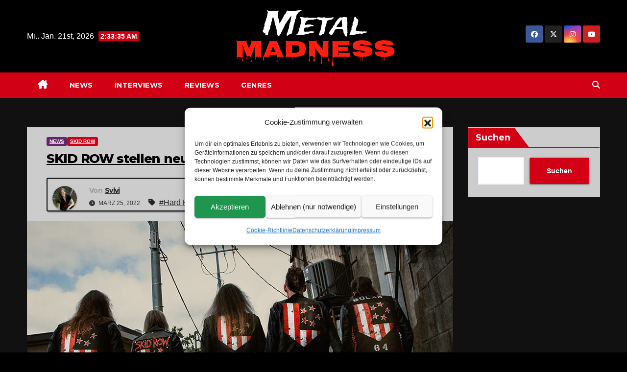

--- FILE ---
content_type: text/html; charset=UTF-8
request_url: https://www.metalmadness.de/news/skid-row-stellen-neue-single-the-gangs-all-here-vor/
body_size: 18473
content:
<!DOCTYPE html>
<html lang="de">
<head>
<meta charset="UTF-8">
<meta name="viewport" content="width=device-width, initial-scale=1">
<link rel="profile" href="http://gmpg.org/xfn/11">
<meta name='robots' content='index, follow, max-image-preview:large, max-snippet:-1, max-video-preview:-1' />

	<!-- This site is optimized with the Yoast SEO plugin v26.7 - https://yoast.com/wordpress/plugins/seo/ -->
	<title>SKID ROW stellen neue Single &quot;The Gang´s All Here&quot; vor - Metal Madness</title>
	<link rel="canonical" href="https://www.metalmadness.de/news/skid-row-stellen-neue-single-the-gangs-all-here-vor/" />
	<meta property="og:locale" content="de_DE" />
	<meta property="og:type" content="article" />
	<meta property="og:title" content="SKID ROW stellen neue Single &quot;The Gang´s All Here&quot; vor - Metal Madness" />
	<meta property="og:description" content="Die Könige des Hard Rocks Skid Row haben heute ihre neue Single &#8222;The Gang´s All Here&#8220; ausgekoppelt. Damit stellt die Band den Titeltrack des kommenden Albums vor, das am 14. Oktober 2022 das Licht der Welt erblicken wird. Mit geballter Energie triumphiert der Track &#8222;The Gang´s All Here&#8220; über alle Erwartungen an die Rückkehr der [&hellip;]" />
	<meta property="og:url" content="https://www.metalmadness.de/news/skid-row-stellen-neue-single-the-gangs-all-here-vor/" />
	<meta property="og:site_name" content="Metal Madness" />
	<meta property="article:published_time" content="2022-03-25T09:47:42+00:00" />
	<meta property="article:modified_time" content="2022-03-25T09:54:34+00:00" />
	<meta property="og:image" content="https://www.metalmadness.de/wp-content/uploads/2022/03/SkidRow_2022compressed.jpg" />
	<meta property="og:image:width" content="870" />
	<meta property="og:image:height" content="653" />
	<meta property="og:image:type" content="image/jpeg" />
	<meta name="author" content="Sylvi" />
	<meta name="twitter:card" content="summary_large_image" />
	<meta name="twitter:label1" content="Verfasst von" />
	<meta name="twitter:data1" content="Sylvi" />
	<meta name="twitter:label2" content="Geschätzte Lesezeit" />
	<meta name="twitter:data2" content="2 Minuten" />
	<script type="application/ld+json" class="yoast-schema-graph">{"@context":"https://schema.org","@graph":[{"@type":"NewsArticle","@id":"https://www.metalmadness.de/news/skid-row-stellen-neue-single-the-gangs-all-here-vor/#article","isPartOf":{"@id":"https://www.metalmadness.de/news/skid-row-stellen-neue-single-the-gangs-all-here-vor/"},"author":{"name":"Sylvi","@id":"https://www.metalmadness.de/#/schema/person/2ec4d35fd51f33b4560f7625ba0cff0a"},"headline":"SKID ROW stellen neue Single &#8222;The Gang´s All Here&#8220; vor","datePublished":"2022-03-25T09:47:42+00:00","dateModified":"2022-03-25T09:54:34+00:00","mainEntityOfPage":{"@id":"https://www.metalmadness.de/news/skid-row-stellen-neue-single-the-gangs-all-here-vor/"},"wordCount":217,"publisher":{"@id":"https://www.metalmadness.de/#organization"},"image":{"@id":"https://www.metalmadness.de/news/skid-row-stellen-neue-single-the-gangs-all-here-vor/#primaryimage"},"thumbnailUrl":"https://www.metalmadness.de/wp-content/uploads/2022/03/SkidRow_2022compressed.jpg","keywords":["Hard Rock","Rock"],"articleSection":["News","Skid Row"],"inLanguage":"de"},{"@type":"WebPage","@id":"https://www.metalmadness.de/news/skid-row-stellen-neue-single-the-gangs-all-here-vor/","url":"https://www.metalmadness.de/news/skid-row-stellen-neue-single-the-gangs-all-here-vor/","name":"SKID ROW stellen neue Single \"The Gang´s All Here\" vor - Metal Madness","isPartOf":{"@id":"https://www.metalmadness.de/#website"},"primaryImageOfPage":{"@id":"https://www.metalmadness.de/news/skid-row-stellen-neue-single-the-gangs-all-here-vor/#primaryimage"},"image":{"@id":"https://www.metalmadness.de/news/skid-row-stellen-neue-single-the-gangs-all-here-vor/#primaryimage"},"thumbnailUrl":"https://www.metalmadness.de/wp-content/uploads/2022/03/SkidRow_2022compressed.jpg","datePublished":"2022-03-25T09:47:42+00:00","dateModified":"2022-03-25T09:54:34+00:00","breadcrumb":{"@id":"https://www.metalmadness.de/news/skid-row-stellen-neue-single-the-gangs-all-here-vor/#breadcrumb"},"inLanguage":"de","potentialAction":[{"@type":"ReadAction","target":["https://www.metalmadness.de/news/skid-row-stellen-neue-single-the-gangs-all-here-vor/"]}]},{"@type":"ImageObject","inLanguage":"de","@id":"https://www.metalmadness.de/news/skid-row-stellen-neue-single-the-gangs-all-here-vor/#primaryimage","url":"https://www.metalmadness.de/wp-content/uploads/2022/03/SkidRow_2022compressed.jpg","contentUrl":"https://www.metalmadness.de/wp-content/uploads/2022/03/SkidRow_2022compressed.jpg","width":870,"height":653,"caption":"Foto Credit: Chuck Arlund"},{"@type":"BreadcrumbList","@id":"https://www.metalmadness.de/news/skid-row-stellen-neue-single-the-gangs-all-here-vor/#breadcrumb","itemListElement":[{"@type":"ListItem","position":1,"name":"Startseite","item":"https://www.metalmadness.de/"},{"@type":"ListItem","position":2,"name":"SKID ROW stellen neue Single &#8222;The Gang´s All Here&#8220; vor"}]},{"@type":"WebSite","@id":"https://www.metalmadness.de/#website","url":"https://www.metalmadness.de/","name":"Metal Madness","description":"Rock- und Metal News","publisher":{"@id":"https://www.metalmadness.de/#organization"},"potentialAction":[{"@type":"SearchAction","target":{"@type":"EntryPoint","urlTemplate":"https://www.metalmadness.de/?s={search_term_string}"},"query-input":{"@type":"PropertyValueSpecification","valueRequired":true,"valueName":"search_term_string"}}],"inLanguage":"de"},{"@type":"Organization","@id":"https://www.metalmadness.de/#organization","name":"Metal Madness","url":"https://www.metalmadness.de/","logo":{"@type":"ImageObject","inLanguage":"de","@id":"https://www.metalmadness.de/#/schema/logo/image/","url":"https://www.metalmadness.de/wp-content/uploads/2022/03/cropped-metalmadness-logo.png","contentUrl":"https://www.metalmadness.de/wp-content/uploads/2022/03/cropped-metalmadness-logo.png","width":352,"height":120,"caption":"Metal Madness"},"image":{"@id":"https://www.metalmadness.de/#/schema/logo/image/"}},{"@type":"Person","@id":"https://www.metalmadness.de/#/schema/person/2ec4d35fd51f33b4560f7625ba0cff0a","name":"Sylvi","image":{"@type":"ImageObject","inLanguage":"de","@id":"https://www.metalmadness.de/#/schema/person/image/","url":"https://secure.gravatar.com/avatar/20870b1d24e6555615f2dc9ec41ab8cc7c9727fefaac36ae96727fa42a4e4976?s=96&d=mm&r=g","contentUrl":"https://secure.gravatar.com/avatar/20870b1d24e6555615f2dc9ec41ab8cc7c9727fefaac36ae96727fa42a4e4976?s=96&d=mm&r=g","caption":"Sylvi"},"description":"Mit Musik verheiratet seit 1988. Favourite Genres: Heavy Metal, Alternative Metal, Neue Deutsche Härte","url":"https://www.metalmadness.de/author/sylvi/"}]}</script>
	<!-- / Yoast SEO plugin. -->


<link rel='dns-prefetch' href='//fonts.googleapis.com' />
<link rel="alternate" type="application/rss+xml" title="Metal Madness &raquo; Feed" href="https://www.metalmadness.de/feed/" />
<link rel="alternate" type="application/rss+xml" title="Metal Madness &raquo; Kommentar-Feed" href="https://www.metalmadness.de/comments/feed/" />
<link rel="alternate" title="oEmbed (JSON)" type="application/json+oembed" href="https://www.metalmadness.de/wp-json/oembed/1.0/embed?url=https%3A%2F%2Fwww.metalmadness.de%2Fnews%2Fskid-row-stellen-neue-single-the-gangs-all-here-vor%2F" />
<link rel="alternate" title="oEmbed (XML)" type="text/xml+oembed" href="https://www.metalmadness.de/wp-json/oembed/1.0/embed?url=https%3A%2F%2Fwww.metalmadness.de%2Fnews%2Fskid-row-stellen-neue-single-the-gangs-all-here-vor%2F&#038;format=xml" />
<style id='wp-img-auto-sizes-contain-inline-css'>
img:is([sizes=auto i],[sizes^="auto," i]){contain-intrinsic-size:3000px 1500px}
/*# sourceURL=wp-img-auto-sizes-contain-inline-css */
</style>
<style id='wp-emoji-styles-inline-css'>

	img.wp-smiley, img.emoji {
		display: inline !important;
		border: none !important;
		box-shadow: none !important;
		height: 1em !important;
		width: 1em !important;
		margin: 0 0.07em !important;
		vertical-align: -0.1em !important;
		background: none !important;
		padding: 0 !important;
	}
/*# sourceURL=wp-emoji-styles-inline-css */
</style>
<style id='wp-block-library-inline-css'>
:root{--wp-block-synced-color:#7a00df;--wp-block-synced-color--rgb:122,0,223;--wp-bound-block-color:var(--wp-block-synced-color);--wp-editor-canvas-background:#ddd;--wp-admin-theme-color:#007cba;--wp-admin-theme-color--rgb:0,124,186;--wp-admin-theme-color-darker-10:#006ba1;--wp-admin-theme-color-darker-10--rgb:0,107,160.5;--wp-admin-theme-color-darker-20:#005a87;--wp-admin-theme-color-darker-20--rgb:0,90,135;--wp-admin-border-width-focus:2px}@media (min-resolution:192dpi){:root{--wp-admin-border-width-focus:1.5px}}.wp-element-button{cursor:pointer}:root .has-very-light-gray-background-color{background-color:#eee}:root .has-very-dark-gray-background-color{background-color:#313131}:root .has-very-light-gray-color{color:#eee}:root .has-very-dark-gray-color{color:#313131}:root .has-vivid-green-cyan-to-vivid-cyan-blue-gradient-background{background:linear-gradient(135deg,#00d084,#0693e3)}:root .has-purple-crush-gradient-background{background:linear-gradient(135deg,#34e2e4,#4721fb 50%,#ab1dfe)}:root .has-hazy-dawn-gradient-background{background:linear-gradient(135deg,#faaca8,#dad0ec)}:root .has-subdued-olive-gradient-background{background:linear-gradient(135deg,#fafae1,#67a671)}:root .has-atomic-cream-gradient-background{background:linear-gradient(135deg,#fdd79a,#004a59)}:root .has-nightshade-gradient-background{background:linear-gradient(135deg,#330968,#31cdcf)}:root .has-midnight-gradient-background{background:linear-gradient(135deg,#020381,#2874fc)}:root{--wp--preset--font-size--normal:16px;--wp--preset--font-size--huge:42px}.has-regular-font-size{font-size:1em}.has-larger-font-size{font-size:2.625em}.has-normal-font-size{font-size:var(--wp--preset--font-size--normal)}.has-huge-font-size{font-size:var(--wp--preset--font-size--huge)}.has-text-align-center{text-align:center}.has-text-align-left{text-align:left}.has-text-align-right{text-align:right}.has-fit-text{white-space:nowrap!important}#end-resizable-editor-section{display:none}.aligncenter{clear:both}.items-justified-left{justify-content:flex-start}.items-justified-center{justify-content:center}.items-justified-right{justify-content:flex-end}.items-justified-space-between{justify-content:space-between}.screen-reader-text{border:0;clip-path:inset(50%);height:1px;margin:-1px;overflow:hidden;padding:0;position:absolute;width:1px;word-wrap:normal!important}.screen-reader-text:focus{background-color:#ddd;clip-path:none;color:#444;display:block;font-size:1em;height:auto;left:5px;line-height:normal;padding:15px 23px 14px;text-decoration:none;top:5px;width:auto;z-index:100000}html :where(.has-border-color){border-style:solid}html :where([style*=border-top-color]){border-top-style:solid}html :where([style*=border-right-color]){border-right-style:solid}html :where([style*=border-bottom-color]){border-bottom-style:solid}html :where([style*=border-left-color]){border-left-style:solid}html :where([style*=border-width]){border-style:solid}html :where([style*=border-top-width]){border-top-style:solid}html :where([style*=border-right-width]){border-right-style:solid}html :where([style*=border-bottom-width]){border-bottom-style:solid}html :where([style*=border-left-width]){border-left-style:solid}html :where(img[class*=wp-image-]){height:auto;max-width:100%}:where(figure){margin:0 0 1em}html :where(.is-position-sticky){--wp-admin--admin-bar--position-offset:var(--wp-admin--admin-bar--height,0px)}@media screen and (max-width:600px){html :where(.is-position-sticky){--wp-admin--admin-bar--position-offset:0px}}

/*# sourceURL=wp-block-library-inline-css */
</style><style id='wp-block-search-inline-css'>
.wp-block-search__button{margin-left:10px;word-break:normal}.wp-block-search__button.has-icon{line-height:0}.wp-block-search__button svg{height:1.25em;min-height:24px;min-width:24px;width:1.25em;fill:currentColor;vertical-align:text-bottom}:where(.wp-block-search__button){border:1px solid #ccc;padding:6px 10px}.wp-block-search__inside-wrapper{display:flex;flex:auto;flex-wrap:nowrap;max-width:100%}.wp-block-search__label{width:100%}.wp-block-search.wp-block-search__button-only .wp-block-search__button{box-sizing:border-box;display:flex;flex-shrink:0;justify-content:center;margin-left:0;max-width:100%}.wp-block-search.wp-block-search__button-only .wp-block-search__inside-wrapper{min-width:0!important;transition-property:width}.wp-block-search.wp-block-search__button-only .wp-block-search__input{flex-basis:100%;transition-duration:.3s}.wp-block-search.wp-block-search__button-only.wp-block-search__searchfield-hidden,.wp-block-search.wp-block-search__button-only.wp-block-search__searchfield-hidden .wp-block-search__inside-wrapper{overflow:hidden}.wp-block-search.wp-block-search__button-only.wp-block-search__searchfield-hidden .wp-block-search__input{border-left-width:0!important;border-right-width:0!important;flex-basis:0;flex-grow:0;margin:0;min-width:0!important;padding-left:0!important;padding-right:0!important;width:0!important}:where(.wp-block-search__input){appearance:none;border:1px solid #949494;flex-grow:1;font-family:inherit;font-size:inherit;font-style:inherit;font-weight:inherit;letter-spacing:inherit;line-height:inherit;margin-left:0;margin-right:0;min-width:3rem;padding:8px;text-decoration:unset!important;text-transform:inherit}:where(.wp-block-search__button-inside .wp-block-search__inside-wrapper){background-color:#fff;border:1px solid #949494;box-sizing:border-box;padding:4px}:where(.wp-block-search__button-inside .wp-block-search__inside-wrapper) .wp-block-search__input{border:none;border-radius:0;padding:0 4px}:where(.wp-block-search__button-inside .wp-block-search__inside-wrapper) .wp-block-search__input:focus{outline:none}:where(.wp-block-search__button-inside .wp-block-search__inside-wrapper) :where(.wp-block-search__button){padding:4px 8px}.wp-block-search.aligncenter .wp-block-search__inside-wrapper{margin:auto}.wp-block[data-align=right] .wp-block-search.wp-block-search__button-only .wp-block-search__inside-wrapper{float:right}
/*# sourceURL=https://www.metalmadness.de/wp-includes/blocks/search/style.min.css */
</style>
<style id='wp-block-search-theme-inline-css'>
.wp-block-search .wp-block-search__label{font-weight:700}.wp-block-search__button{border:1px solid #ccc;padding:.375em .625em}
/*# sourceURL=https://www.metalmadness.de/wp-includes/blocks/search/theme.min.css */
</style>
<style id='wp-block-embed-inline-css'>
.wp-block-embed.alignleft,.wp-block-embed.alignright,.wp-block[data-align=left]>[data-type="core/embed"],.wp-block[data-align=right]>[data-type="core/embed"]{max-width:360px;width:100%}.wp-block-embed.alignleft .wp-block-embed__wrapper,.wp-block-embed.alignright .wp-block-embed__wrapper,.wp-block[data-align=left]>[data-type="core/embed"] .wp-block-embed__wrapper,.wp-block[data-align=right]>[data-type="core/embed"] .wp-block-embed__wrapper{min-width:280px}.wp-block-cover .wp-block-embed{min-height:240px;min-width:320px}.wp-block-embed{overflow-wrap:break-word}.wp-block-embed :where(figcaption){margin-bottom:1em;margin-top:.5em}.wp-block-embed iframe{max-width:100%}.wp-block-embed__wrapper{position:relative}.wp-embed-responsive .wp-has-aspect-ratio .wp-block-embed__wrapper:before{content:"";display:block;padding-top:50%}.wp-embed-responsive .wp-has-aspect-ratio iframe{bottom:0;height:100%;left:0;position:absolute;right:0;top:0;width:100%}.wp-embed-responsive .wp-embed-aspect-21-9 .wp-block-embed__wrapper:before{padding-top:42.85%}.wp-embed-responsive .wp-embed-aspect-18-9 .wp-block-embed__wrapper:before{padding-top:50%}.wp-embed-responsive .wp-embed-aspect-16-9 .wp-block-embed__wrapper:before{padding-top:56.25%}.wp-embed-responsive .wp-embed-aspect-4-3 .wp-block-embed__wrapper:before{padding-top:75%}.wp-embed-responsive .wp-embed-aspect-1-1 .wp-block-embed__wrapper:before{padding-top:100%}.wp-embed-responsive .wp-embed-aspect-9-16 .wp-block-embed__wrapper:before{padding-top:177.77%}.wp-embed-responsive .wp-embed-aspect-1-2 .wp-block-embed__wrapper:before{padding-top:200%}
/*# sourceURL=https://www.metalmadness.de/wp-includes/blocks/embed/style.min.css */
</style>
<style id='wp-block-embed-theme-inline-css'>
.wp-block-embed :where(figcaption){color:#555;font-size:13px;text-align:center}.is-dark-theme .wp-block-embed :where(figcaption){color:#ffffffa6}.wp-block-embed{margin:0 0 1em}
/*# sourceURL=https://www.metalmadness.de/wp-includes/blocks/embed/theme.min.css */
</style>
<style id='wp-block-spacer-inline-css'>
.wp-block-spacer{clear:both}
/*# sourceURL=https://www.metalmadness.de/wp-includes/blocks/spacer/style.min.css */
</style>
<style id='global-styles-inline-css'>
:root{--wp--preset--aspect-ratio--square: 1;--wp--preset--aspect-ratio--4-3: 4/3;--wp--preset--aspect-ratio--3-4: 3/4;--wp--preset--aspect-ratio--3-2: 3/2;--wp--preset--aspect-ratio--2-3: 2/3;--wp--preset--aspect-ratio--16-9: 16/9;--wp--preset--aspect-ratio--9-16: 9/16;--wp--preset--color--black: #000000;--wp--preset--color--cyan-bluish-gray: #abb8c3;--wp--preset--color--white: #ffffff;--wp--preset--color--pale-pink: #f78da7;--wp--preset--color--vivid-red: #cf2e2e;--wp--preset--color--luminous-vivid-orange: #ff6900;--wp--preset--color--luminous-vivid-amber: #fcb900;--wp--preset--color--light-green-cyan: #7bdcb5;--wp--preset--color--vivid-green-cyan: #00d084;--wp--preset--color--pale-cyan-blue: #8ed1fc;--wp--preset--color--vivid-cyan-blue: #0693e3;--wp--preset--color--vivid-purple: #9b51e0;--wp--preset--gradient--vivid-cyan-blue-to-vivid-purple: linear-gradient(135deg,rgb(6,147,227) 0%,rgb(155,81,224) 100%);--wp--preset--gradient--light-green-cyan-to-vivid-green-cyan: linear-gradient(135deg,rgb(122,220,180) 0%,rgb(0,208,130) 100%);--wp--preset--gradient--luminous-vivid-amber-to-luminous-vivid-orange: linear-gradient(135deg,rgb(252,185,0) 0%,rgb(255,105,0) 100%);--wp--preset--gradient--luminous-vivid-orange-to-vivid-red: linear-gradient(135deg,rgb(255,105,0) 0%,rgb(207,46,46) 100%);--wp--preset--gradient--very-light-gray-to-cyan-bluish-gray: linear-gradient(135deg,rgb(238,238,238) 0%,rgb(169,184,195) 100%);--wp--preset--gradient--cool-to-warm-spectrum: linear-gradient(135deg,rgb(74,234,220) 0%,rgb(151,120,209) 20%,rgb(207,42,186) 40%,rgb(238,44,130) 60%,rgb(251,105,98) 80%,rgb(254,248,76) 100%);--wp--preset--gradient--blush-light-purple: linear-gradient(135deg,rgb(255,206,236) 0%,rgb(152,150,240) 100%);--wp--preset--gradient--blush-bordeaux: linear-gradient(135deg,rgb(254,205,165) 0%,rgb(254,45,45) 50%,rgb(107,0,62) 100%);--wp--preset--gradient--luminous-dusk: linear-gradient(135deg,rgb(255,203,112) 0%,rgb(199,81,192) 50%,rgb(65,88,208) 100%);--wp--preset--gradient--pale-ocean: linear-gradient(135deg,rgb(255,245,203) 0%,rgb(182,227,212) 50%,rgb(51,167,181) 100%);--wp--preset--gradient--electric-grass: linear-gradient(135deg,rgb(202,248,128) 0%,rgb(113,206,126) 100%);--wp--preset--gradient--midnight: linear-gradient(135deg,rgb(2,3,129) 0%,rgb(40,116,252) 100%);--wp--preset--font-size--small: 13px;--wp--preset--font-size--medium: 20px;--wp--preset--font-size--large: 36px;--wp--preset--font-size--x-large: 42px;--wp--preset--spacing--20: 0.44rem;--wp--preset--spacing--30: 0.67rem;--wp--preset--spacing--40: 1rem;--wp--preset--spacing--50: 1.5rem;--wp--preset--spacing--60: 2.25rem;--wp--preset--spacing--70: 3.38rem;--wp--preset--spacing--80: 5.06rem;--wp--preset--shadow--natural: 6px 6px 9px rgba(0, 0, 0, 0.2);--wp--preset--shadow--deep: 12px 12px 50px rgba(0, 0, 0, 0.4);--wp--preset--shadow--sharp: 6px 6px 0px rgba(0, 0, 0, 0.2);--wp--preset--shadow--outlined: 6px 6px 0px -3px rgb(255, 255, 255), 6px 6px rgb(0, 0, 0);--wp--preset--shadow--crisp: 6px 6px 0px rgb(0, 0, 0);}:root :where(.is-layout-flow) > :first-child{margin-block-start: 0;}:root :where(.is-layout-flow) > :last-child{margin-block-end: 0;}:root :where(.is-layout-flow) > *{margin-block-start: 24px;margin-block-end: 0;}:root :where(.is-layout-constrained) > :first-child{margin-block-start: 0;}:root :where(.is-layout-constrained) > :last-child{margin-block-end: 0;}:root :where(.is-layout-constrained) > *{margin-block-start: 24px;margin-block-end: 0;}:root :where(.is-layout-flex){gap: 24px;}:root :where(.is-layout-grid){gap: 24px;}body .is-layout-flex{display: flex;}.is-layout-flex{flex-wrap: wrap;align-items: center;}.is-layout-flex > :is(*, div){margin: 0;}body .is-layout-grid{display: grid;}.is-layout-grid > :is(*, div){margin: 0;}.has-black-color{color: var(--wp--preset--color--black) !important;}.has-cyan-bluish-gray-color{color: var(--wp--preset--color--cyan-bluish-gray) !important;}.has-white-color{color: var(--wp--preset--color--white) !important;}.has-pale-pink-color{color: var(--wp--preset--color--pale-pink) !important;}.has-vivid-red-color{color: var(--wp--preset--color--vivid-red) !important;}.has-luminous-vivid-orange-color{color: var(--wp--preset--color--luminous-vivid-orange) !important;}.has-luminous-vivid-amber-color{color: var(--wp--preset--color--luminous-vivid-amber) !important;}.has-light-green-cyan-color{color: var(--wp--preset--color--light-green-cyan) !important;}.has-vivid-green-cyan-color{color: var(--wp--preset--color--vivid-green-cyan) !important;}.has-pale-cyan-blue-color{color: var(--wp--preset--color--pale-cyan-blue) !important;}.has-vivid-cyan-blue-color{color: var(--wp--preset--color--vivid-cyan-blue) !important;}.has-vivid-purple-color{color: var(--wp--preset--color--vivid-purple) !important;}.has-black-background-color{background-color: var(--wp--preset--color--black) !important;}.has-cyan-bluish-gray-background-color{background-color: var(--wp--preset--color--cyan-bluish-gray) !important;}.has-white-background-color{background-color: var(--wp--preset--color--white) !important;}.has-pale-pink-background-color{background-color: var(--wp--preset--color--pale-pink) !important;}.has-vivid-red-background-color{background-color: var(--wp--preset--color--vivid-red) !important;}.has-luminous-vivid-orange-background-color{background-color: var(--wp--preset--color--luminous-vivid-orange) !important;}.has-luminous-vivid-amber-background-color{background-color: var(--wp--preset--color--luminous-vivid-amber) !important;}.has-light-green-cyan-background-color{background-color: var(--wp--preset--color--light-green-cyan) !important;}.has-vivid-green-cyan-background-color{background-color: var(--wp--preset--color--vivid-green-cyan) !important;}.has-pale-cyan-blue-background-color{background-color: var(--wp--preset--color--pale-cyan-blue) !important;}.has-vivid-cyan-blue-background-color{background-color: var(--wp--preset--color--vivid-cyan-blue) !important;}.has-vivid-purple-background-color{background-color: var(--wp--preset--color--vivid-purple) !important;}.has-black-border-color{border-color: var(--wp--preset--color--black) !important;}.has-cyan-bluish-gray-border-color{border-color: var(--wp--preset--color--cyan-bluish-gray) !important;}.has-white-border-color{border-color: var(--wp--preset--color--white) !important;}.has-pale-pink-border-color{border-color: var(--wp--preset--color--pale-pink) !important;}.has-vivid-red-border-color{border-color: var(--wp--preset--color--vivid-red) !important;}.has-luminous-vivid-orange-border-color{border-color: var(--wp--preset--color--luminous-vivid-orange) !important;}.has-luminous-vivid-amber-border-color{border-color: var(--wp--preset--color--luminous-vivid-amber) !important;}.has-light-green-cyan-border-color{border-color: var(--wp--preset--color--light-green-cyan) !important;}.has-vivid-green-cyan-border-color{border-color: var(--wp--preset--color--vivid-green-cyan) !important;}.has-pale-cyan-blue-border-color{border-color: var(--wp--preset--color--pale-cyan-blue) !important;}.has-vivid-cyan-blue-border-color{border-color: var(--wp--preset--color--vivid-cyan-blue) !important;}.has-vivid-purple-border-color{border-color: var(--wp--preset--color--vivid-purple) !important;}.has-vivid-cyan-blue-to-vivid-purple-gradient-background{background: var(--wp--preset--gradient--vivid-cyan-blue-to-vivid-purple) !important;}.has-light-green-cyan-to-vivid-green-cyan-gradient-background{background: var(--wp--preset--gradient--light-green-cyan-to-vivid-green-cyan) !important;}.has-luminous-vivid-amber-to-luminous-vivid-orange-gradient-background{background: var(--wp--preset--gradient--luminous-vivid-amber-to-luminous-vivid-orange) !important;}.has-luminous-vivid-orange-to-vivid-red-gradient-background{background: var(--wp--preset--gradient--luminous-vivid-orange-to-vivid-red) !important;}.has-very-light-gray-to-cyan-bluish-gray-gradient-background{background: var(--wp--preset--gradient--very-light-gray-to-cyan-bluish-gray) !important;}.has-cool-to-warm-spectrum-gradient-background{background: var(--wp--preset--gradient--cool-to-warm-spectrum) !important;}.has-blush-light-purple-gradient-background{background: var(--wp--preset--gradient--blush-light-purple) !important;}.has-blush-bordeaux-gradient-background{background: var(--wp--preset--gradient--blush-bordeaux) !important;}.has-luminous-dusk-gradient-background{background: var(--wp--preset--gradient--luminous-dusk) !important;}.has-pale-ocean-gradient-background{background: var(--wp--preset--gradient--pale-ocean) !important;}.has-electric-grass-gradient-background{background: var(--wp--preset--gradient--electric-grass) !important;}.has-midnight-gradient-background{background: var(--wp--preset--gradient--midnight) !important;}.has-small-font-size{font-size: var(--wp--preset--font-size--small) !important;}.has-medium-font-size{font-size: var(--wp--preset--font-size--medium) !important;}.has-large-font-size{font-size: var(--wp--preset--font-size--large) !important;}.has-x-large-font-size{font-size: var(--wp--preset--font-size--x-large) !important;}
/*# sourceURL=global-styles-inline-css */
</style>

<style id='classic-theme-styles-inline-css'>
/*! This file is auto-generated */
.wp-block-button__link{color:#fff;background-color:#32373c;border-radius:9999px;box-shadow:none;text-decoration:none;padding:calc(.667em + 2px) calc(1.333em + 2px);font-size:1.125em}.wp-block-file__button{background:#32373c;color:#fff;text-decoration:none}
/*# sourceURL=/wp-includes/css/classic-themes.min.css */
</style>
<link rel='stylesheet' id='cmplz-general-css' href='https://www.metalmadness.de/wp-content/plugins/complianz-gdpr/assets/css/cookieblocker.min.css?ver=1765940499' media='all' />
<link rel='stylesheet' id='newsup-fonts-css' href='//fonts.googleapis.com/css?family=Montserrat%3A400%2C500%2C700%2C800%7CWork%2BSans%3A300%2C400%2C500%2C600%2C700%2C800%2C900%26display%3Dswap&#038;subset=latin%2Clatin-ext' media='all' />
<link rel='stylesheet' id='bootstrap-css' href='https://www.metalmadness.de/wp-content/themes/newsup/css/bootstrap.css?ver=6.9' media='all' />
<link rel='stylesheet' id='newsup-style-css' href='https://www.metalmadness.de/wp-content/themes/news-way/style.css?ver=6.9' media='all' />
<link rel='stylesheet' id='font-awesome-5-all-css' href='https://www.metalmadness.de/wp-content/themes/newsup/css/font-awesome/css/all.min.css?ver=6.9' media='all' />
<link rel='stylesheet' id='font-awesome-4-shim-css' href='https://www.metalmadness.de/wp-content/themes/newsup/css/font-awesome/css/v4-shims.min.css?ver=6.9' media='all' />
<link rel='stylesheet' id='owl-carousel-css' href='https://www.metalmadness.de/wp-content/themes/newsup/css/owl.carousel.css?ver=6.9' media='all' />
<link rel='stylesheet' id='smartmenus-css' href='https://www.metalmadness.de/wp-content/themes/newsup/css/jquery.smartmenus.bootstrap.css?ver=6.9' media='all' />
<link rel='stylesheet' id='newsup-custom-css-css' href='https://www.metalmadness.de/wp-content/themes/newsup/inc/ansar/customize/css/customizer.css?ver=1.0' media='all' />
<link rel='stylesheet' id='newsup-style-parent-css' href='https://www.metalmadness.de/wp-content/themes/newsup/style.css?ver=6.9' media='all' />
<link rel='stylesheet' id='newsway-style-css' href='https://www.metalmadness.de/wp-content/themes/news-way/style.css?ver=1.0' media='all' />
<link rel='stylesheet' id='newsway-default-css-css' href='https://www.metalmadness.de/wp-content/themes/news-way/css/colors/default.css?ver=6.9' media='all' />
<link rel='stylesheet' id='wp-block-paragraph-css' href='https://www.metalmadness.de/wp-includes/blocks/paragraph/style.min.css?ver=6.9' media='all' />
<link rel='stylesheet' id='wp-block-quote-css' href='https://www.metalmadness.de/wp-includes/blocks/quote/style.min.css?ver=6.9' media='all' />
<link rel='stylesheet' id='wp-block-quote-theme-css' href='https://www.metalmadness.de/wp-includes/blocks/quote/theme.min.css?ver=6.9' media='all' />
<link rel='stylesheet' id='wp-block-heading-css' href='https://www.metalmadness.de/wp-includes/blocks/heading/style.min.css?ver=6.9' media='all' />
<script src="https://www.metalmadness.de/wp-includes/js/jquery/jquery.min.js?ver=3.7.1" id="jquery-core-js"></script>
<script src="https://www.metalmadness.de/wp-includes/js/jquery/jquery-migrate.min.js?ver=3.4.1" id="jquery-migrate-js"></script>
<script src="https://www.metalmadness.de/wp-content/themes/newsup/js/navigation.js?ver=6.9" id="newsup-navigation-js"></script>
<script src="https://www.metalmadness.de/wp-content/themes/newsup/js/bootstrap.js?ver=6.9" id="bootstrap-js"></script>
<script src="https://www.metalmadness.de/wp-content/themes/newsup/js/owl.carousel.min.js?ver=6.9" id="owl-carousel-min-js"></script>
<script src="https://www.metalmadness.de/wp-content/themes/newsup/js/jquery.smartmenus.js?ver=6.9" id="smartmenus-js-js"></script>
<script src="https://www.metalmadness.de/wp-content/themes/newsup/js/jquery.smartmenus.bootstrap.js?ver=6.9" id="bootstrap-smartmenus-js-js"></script>
<script src="https://www.metalmadness.de/wp-content/themes/newsup/js/jquery.marquee.js?ver=6.9" id="newsup-marquee-js-js"></script>
<script src="https://www.metalmadness.de/wp-content/themes/newsup/js/main.js?ver=6.9" id="newsup-main-js-js"></script>
<link rel="https://api.w.org/" href="https://www.metalmadness.de/wp-json/" /><link rel="alternate" title="JSON" type="application/json" href="https://www.metalmadness.de/wp-json/wp/v2/posts/554" /><link rel="EditURI" type="application/rsd+xml" title="RSD" href="https://www.metalmadness.de/xmlrpc.php?rsd" />
<meta name="generator" content="WordPress 6.9" />
<link rel='shortlink' href='https://www.metalmadness.de/?p=554' />
			<style>.cmplz-hidden {
					display: none !important;
				}</style> 
<style type="text/css" id="custom-background-css">
    .wrapper { background-color: 000000; }
</style>
    <style type="text/css">
            .site-title,
        .site-description {
            position: absolute;
            clip: rect(1px, 1px, 1px, 1px);
        }
        </style>
    <style id="custom-background-css">
body.custom-background { background-color: #000000; }
</style>
	<link rel="icon" href="https://www.metalmadness.de/wp-content/uploads/2022/03/cropped-metalmadness-favicon-32x32.png" sizes="32x32" />
<link rel="icon" href="https://www.metalmadness.de/wp-content/uploads/2022/03/cropped-metalmadness-favicon-192x192.png" sizes="192x192" />
<link rel="apple-touch-icon" href="https://www.metalmadness.de/wp-content/uploads/2022/03/cropped-metalmadness-favicon-180x180.png" />
<meta name="msapplication-TileImage" content="https://www.metalmadness.de/wp-content/uploads/2022/03/cropped-metalmadness-favicon-270x270.png" />
		<style id="wp-custom-css">
			.wrapper {
	background: #111;
}

.mg-nav-widget-area-back .inner {
	padding: 10px;
}

.mg-latest-news-sec, .mg-tpt-tag-area, .mg-posts-sec-post, .mg-latest-news, .mg-sidebar .mg-widget, .mg-blog-post-box, .mg-info-author-block, blockquote, .mg-featured-slider, .mg-card-box, .mg-breadcrumb-section .overlay {
	background: #ccc!important;
}

.mg-sidebar .mg-widget {
	border-color: #ccc;
}

.mg-info-author-block {
	border-style: solid!important;
	border-color: #000!important;
	border-width: 2px!important;
	border-radius: 3px!important;
	box-shadow: 2px 2px 2px #888!important;
	padding: 15px 0px 0px 10px!important;
}

.comments-area {
	display: none;
}

.mg-blog-post-box .small.single {
	padding: 20px 15px 40px 15px;
}

a.newsup-categories.category-color-5 {
	background: #0005D1;
}

.mg-blog-post-box .mg-header h1 {
	font-size:26px;
}

.mg-posts-modul-6 .mg-sec-top-post .title {
	font-size: 20px;
}

.mg-headwidget.light .mg-nav-widget-area-back .inner {
	background:#000!important;
}

.mg-headwidget.light .heacent {
	color:#fff!important;
}		</style>
		</head>
<body data-cmplz=1 class="wp-singular post-template-default single single-post postid-554 single-format-standard custom-background wp-custom-logo wp-embed-responsive wp-theme-newsup wp-child-theme-news-way ta-hide-date-author-in-list" >
<div id="page" class="site">
<a class="skip-link screen-reader-text" href="#content">
Zum Inhalt springen</a>
    <div class="wrapper">
        <header class="mg-headwidget center light">
            <!--==================== TOP BAR ====================-->

            <div class="clearfix"></div>
                        <div class="mg-nav-widget-area-back" style='background-image: url("" );'>
                        <div class="overlay">
              <div class="inner"  style="background-color:#fff;" > 
                <div class="container-fluid">
    <div class="mg-nav-widget-area">
        <div class="row align-items-center">
                        <div class="col-md-4 col-sm-4 text-center-xs">
                            <div class="heacent">Mi.. Jan. 21st, 2026                         <span  id="time" class="time"></span>
                                      </div>
              
            </div>

            <div class="col-md-4 col-sm-4 text-center-xs">
                <div class="navbar-header">
                      <a href="https://www.metalmadness.de/" class="navbar-brand" rel="home"><img width="352" height="120" src="https://www.metalmadness.de/wp-content/uploads/2022/03/cropped-metalmadness-logo.png" class="custom-logo" alt="Metal Madness" decoding="async" srcset="https://www.metalmadness.de/wp-content/uploads/2022/03/cropped-metalmadness-logo.png 352w, https://www.metalmadness.de/wp-content/uploads/2022/03/cropped-metalmadness-logo-300x102.png 300w" sizes="(max-width: 352px) 100vw, 352px" /></a>                </div>
            </div>


                         <div class="col-md-4 col-sm-4 text-center-xs">
                <ul class="mg-social-header-section mg-social info-right">
                    
                                            <li><span class="icon-soci facebook"><a  target="_blank" href="https://www.facebook.com/MetalMadnessNews/"><i class="fab fa-facebook"></i></a></span> </li>
                                            <li><span class="icon-soci x-twitter"><a target="_blank" href="https://twitter.com/MetalMadnessDE"><i class="fa-brands fa-x-twitter"></i></a></span></li>
                                            <li><span class="icon-soci instagram"><a target="_blank"  href="https://www.instagram.com/metalmadness.de/"><i class="fab fa-instagram"></i></a></span></li>
                                            <li><span class="icon-soci youtube"><a target="_blank"  href="https://www.youtube.com/channel/UCbLT9XhEVp5ZtQFDJcOfGrw"><i class="fab fa-youtube"></i></a></span></li>
                                      </ul>
            </div>
                    </div>
    </div>
</div>
              </div>
              </div>
          </div>
    <div class="mg-menu-full">
      <nav class="navbar navbar-expand-lg navbar-wp">
        <div class="container-fluid">
          <!-- Right nav -->
                    <div class="m-header align-items-center">
                                                <a class="mobilehomebtn" href="https://www.metalmadness.de"><span class="fas fa-home"></span></a>
                        <!-- navbar-toggle -->
                        <button class="navbar-toggler mx-auto" type="button" data-toggle="collapse" data-target="#navbar-wp" aria-controls="navbarSupportedContent" aria-expanded="false" aria-label="Navigation umschalten">
                          <i class="fas fa-bars"></i>
                        </button>
                        <!-- /navbar-toggle -->
                        <div class="dropdown show mg-search-box pr-2 d">
                            <a class="dropdown-toggle msearch ml-auto" href="#" role="button" id="dropdownMenuLink" data-toggle="dropdown" aria-haspopup="true" aria-expanded="false">
                               <i class="fas fa-search"></i>
                            </a>

                            <div class="dropdown-menu searchinner" aria-labelledby="dropdownMenuLink">
                        <form role="search" method="get" id="searchform" action="https://www.metalmadness.de/">
  <div class="input-group">
    <input type="search" class="form-control" placeholder="Suchen" value="" name="s" />
    <span class="input-group-btn btn-default">
    <button type="submit" class="btn"> <i class="fas fa-search"></i> </button>
    </span> </div>
</form>                      </div>
                        </div>
                        
                    </div>
                    <!-- /Right nav -->
         
          
                  <div class="collapse navbar-collapse" id="navbar-wp">
                  	<div class="d-md-block">
                    <ul id="menu-hauptmenue" class="nav navbar-nav mr-auto"><li class="active home"><a class="homebtn" href="https://www.metalmadness.de"><span class='fa-solid fa-house-chimney'></span></a></li><li id="menu-item-62" class="menu-item menu-item-type-taxonomy menu-item-object-category current-post-ancestor current-menu-parent current-post-parent menu-item-62"><a class="nav-link" title="News" href="https://www.metalmadness.de/news/">News</a></li>
<li id="menu-item-15" class="menu-item menu-item-type-taxonomy menu-item-object-category menu-item-15"><a class="nav-link" title="Interviews" href="https://www.metalmadness.de/interviews/">Interviews</a></li>
<li id="menu-item-105" class="menu-item menu-item-type-taxonomy menu-item-object-category menu-item-105"><a class="nav-link" title="Reviews" href="https://www.metalmadness.de/reviews/">Reviews</a></li>
<li id="menu-item-61" class="menu-item menu-item-type-post_type menu-item-object-page menu-item-61"><a class="nav-link" title="Genres" href="https://www.metalmadness.de/genres/">Genres</a></li>
</ul>        				</div>		
              		</div>
                  <!-- Right nav -->
                    <div class="desk-header pl-3 ml-auto my-2 my-lg-0 position-relative align-items-center">
                        <!-- /navbar-toggle -->
                        <div class="dropdown show mg-search-box">
                      <a class="dropdown-toggle msearch ml-auto" href="#" role="button" id="dropdownMenuLink" data-toggle="dropdown" aria-haspopup="true" aria-expanded="false">
                       <i class="fas fa-search"></i>
                      </a>
                      <div class="dropdown-menu searchinner" aria-labelledby="dropdownMenuLink">
                        <form role="search" method="get" id="searchform" action="https://www.metalmadness.de/">
  <div class="input-group">
    <input type="search" class="form-control" placeholder="Suchen" value="" name="s" />
    <span class="input-group-btn btn-default">
    <button type="submit" class="btn"> <i class="fas fa-search"></i> </button>
    </span> </div>
</form>                      </div>
                    </div>
                    </div>
                    <!-- /Right nav --> 
          </div>
      </nav> <!-- /Navigation -->
    </div>
</header>
<div class="clearfix"></div>
 <!-- =========================
     Page Content Section      
============================== -->
<main id="content" class="single-class content">
  <!--container-->
    <div class="container-fluid">
      <!--row-->
        <div class="row">
                  <div class="col-lg-9 col-md-8">
                                <div class="mg-blog-post-box"> 
                    <div class="mg-header">
                        <div class="mg-blog-category"><a class="newsup-categories category-color-3" href="https://www.metalmadness.de/news/" alt="Alle Beiträge in News anzeigen"> 
                                 News
                             </a><a class="newsup-categories category-color-1" href="https://www.metalmadness.de/skid-row/" alt="Alle Beiträge in Skid Row anzeigen"> 
                                 Skid Row
                             </a></div>                        <h1 class="title single"> <a title="Permalink zu: SKID ROW stellen neue Single &#8222;The Gang´s All Here&#8220; vor">
                            SKID ROW stellen neue Single &#8222;The Gang´s All Here&#8220; vor</a>
                        </h1>
                                                <div class="media mg-info-author-block"> 
                                                        <a class="mg-author-pic" href="https://www.metalmadness.de/author/sylvi/"> <img alt='' src='https://secure.gravatar.com/avatar/20870b1d24e6555615f2dc9ec41ab8cc7c9727fefaac36ae96727fa42a4e4976?s=150&#038;d=mm&#038;r=g' srcset='https://secure.gravatar.com/avatar/20870b1d24e6555615f2dc9ec41ab8cc7c9727fefaac36ae96727fa42a4e4976?s=300&#038;d=mm&#038;r=g 2x' class='avatar avatar-150 photo' height='150' width='150' decoding='async'/> </a>
                                                        <div class="media-body">
                                                            <h4 class="media-heading"><span>Von</span><a href="https://www.metalmadness.de/author/sylvi/">Sylvi</a></h4>
                                                            <span class="mg-blog-date"><i class="fas fa-clock"></i> 
                                    März 25, 2022                                </span>
                                                                <span class="newsup-tags"><i class="fas fa-tag"></i>
                                     <a href="https://www.metalmadness.de/tag/hard-rock/">#Hard Rock</a>, <a href="https://www.metalmadness.de/tag/rock/">#Rock</a>                                    </span>
                                                            </div>
                        </div>
                                            </div>
                    <figure class="wp-caption fsmcfi-fig featured"><img width="870" height="653" src="https://www.metalmadness.de/wp-content/uploads/2022/03/SkidRow_2022compressed.jpg" class="img-fluid single-featured-image wp-post-image" alt="Skid Row_2022" decoding="async" fetchpriority="high" srcset="https://www.metalmadness.de/wp-content/uploads/2022/03/SkidRow_2022compressed.jpg 870w, https://www.metalmadness.de/wp-content/uploads/2022/03/SkidRow_2022compressed-300x225.jpg 300w, https://www.metalmadness.de/wp-content/uploads/2022/03/SkidRow_2022compressed-768x576.jpg 768w" sizes="(max-width: 870px) 100vw, 870px" /><figcaption  class="wp-caption-text">Foto Credit: Chuck Arlund</figcaption></figure><span class="featured-image-caption">Foto Credit: Chuck Arlund</span>                    <article class="page-content-single small single">
                        
<p>Die Könige des <a href="/tag/hard-rock/">Hard Rocks</a> <strong>Skid Row</strong> haben heute ihre <strong>neue Single &#8222;The Gang´s All Here&#8220;</strong> ausgekoppelt. Damit stellt die Band den Titeltrack des kommenden Albums vor, das am 14. Oktober 2022 das Licht der Welt erblicken wird. </p>



<p>Mit geballter Energie triumphiert der Track &#8222;The Gang´s All Here&#8220; über alle Erwartungen an die Rückkehr der Band. Zudem bereichert Sänger Erik Grönwall (ehemals H.E.A.T) nun die Band mit seiner Stimme. </p>



<p>Produziert wird das Album von Nick Raskulinecz (Foo Fighters, Rush, Alice In Chains, Halestorm, Evanescence), der nun gemeinsam mit Skid Row einen musikalischen Flächenbrand entfacht. </p>



<p>Rachel Bolan und Snake Sabo über das kommende Album: </p>



<blockquote class="wp-block-quote is-layout-flow wp-block-quote-is-layout-flow"><p><em>Wir freuen uns wahnsinnig, diese Platte zu veröffentlichen. Sowohl wir als auch unser Produzent Nick Raskulinecz haben viel Zeit und harte Arbeit investiert. Mit Erik sind wir nun komplett, er hebt die Songs auf ein neues Level. Und dann starten wir im Rahmen der Scorpions-Residency diesen Samstag auch noch unsere Welttour im Zappos Theater in Las Vegas… Skid Row hat wirklich ein großartiges Jahr vor sich.</em></p></blockquote>



<p class="has-small-font-size">» Jetzt das neue Album &#8222;The Gang&#8217;s All Here&#8220; <a href="https://amzn.to/3LbCwmD">bei Amazon vorbestellen</a>*</p>



<div style="height:50px" aria-hidden="true" class="wp-block-spacer"></div>



<h2 class="wp-block-heading">Skid Row &#8211; The Gang´s All Here</h2>



<figure class="wp-block-embed is-type-video is-provider-youtube wp-block-embed-youtube wp-embed-aspect-16-9 wp-has-aspect-ratio"><div class="wp-block-embed__wrapper">
<iframe data-placeholder-image="https://www.metalmadness.de/wp-content/uploads/complianz/placeholders/youtubeHYtjCxGXzm8-maxresdefault.webp" data-category="marketing" data-service="youtube" class="cmplz-placeholder-element cmplz-iframe cmplz-iframe-styles cmplz-video " data-cmplz-target="src" data-src-cmplz="https://www.youtube.com/embed/HYtjCxGXzm8?feature=oembed" title="SKID ROW &#039;The Gang&#039;s All Here&#039; - Official Visualizer" width="640" height="360"  src="about:blank"  frameborder="0" allow="accelerometer; autoplay; clipboard-write; encrypted-media; gyroscope; picture-in-picture; web-share" referrerpolicy="strict-origin-when-cross-origin" allowfullscreen></iframe>
</div></figure>
        <script>
        function pinIt() {
        var e = document.createElement('script');
        e.setAttribute('type','text/javascript');
        e.setAttribute('charset','UTF-8');
        e.setAttribute('src','https://assets.pinterest.com/js/pinmarklet.js?r='+Math.random()*99999999);
        document.body.appendChild(e);
        }
        </script>
        <div class="post-share">
            <div class="post-share-icons cf">
                <a href="https://www.facebook.com/sharer.php?u=https%3A%2F%2Fwww.metalmadness.de%2Fnews%2Fskid-row-stellen-neue-single-the-gangs-all-here-vor%2F" class="link facebook" target="_blank" >
                    <i class="fab fa-facebook"></i>
                </a>
                <a href="http://twitter.com/share?url=https%3A%2F%2Fwww.metalmadness.de%2Fnews%2Fskid-row-stellen-neue-single-the-gangs-all-here-vor%2F&#038;text=SKID%20ROW%20stellen%20neue%20Single%20%E2%80%9EThe%20Gang%C2%B4s%20All%20Here%E2%80%9C%20vor" class="link x-twitter" target="_blank">
                    <i class="fa-brands fa-x-twitter"></i>
                </a>
                <a href="mailto:?subject=SKID%20ROW%20stellen%20neue%20Single%20%26#8222;The%20Gang´s%20All%20Here%26#8220;%20vor&#038;body=https%3A%2F%2Fwww.metalmadness.de%2Fnews%2Fskid-row-stellen-neue-single-the-gangs-all-here-vor%2F" class="link email" target="_blank" >
                    <i class="fas fa-envelope"></i>
                </a>
                <a href="https://www.linkedin.com/sharing/share-offsite/?url=https%3A%2F%2Fwww.metalmadness.de%2Fnews%2Fskid-row-stellen-neue-single-the-gangs-all-here-vor%2F&#038;title=SKID%20ROW%20stellen%20neue%20Single%20%E2%80%9EThe%20Gang%C2%B4s%20All%20Here%E2%80%9C%20vor" class="link linkedin" target="_blank" >
                    <i class="fab fa-linkedin"></i>
                </a>
                <a href="https://telegram.me/share/url?url=https%3A%2F%2Fwww.metalmadness.de%2Fnews%2Fskid-row-stellen-neue-single-the-gangs-all-here-vor%2F&#038;text&#038;title=SKID%20ROW%20stellen%20neue%20Single%20%E2%80%9EThe%20Gang%C2%B4s%20All%20Here%E2%80%9C%20vor" class="link telegram" target="_blank" >
                    <i class="fab fa-telegram"></i>
                </a>
                <a href="javascript:pinIt();" class="link pinterest">
                    <i class="fab fa-pinterest"></i>
                </a>
                <a class="print-r" href="javascript:window.print()">
                    <i class="fas fa-print"></i>
                </a>  
            </div>
        </div>
                            <div class="clearfix mb-3"></div>
                        
	<nav class="navigation post-navigation" aria-label="Beiträge">
		<h2 class="screen-reader-text">Beitragsnavigation</h2>
		<div class="nav-links"><div class="nav-previous"><a href="https://www.metalmadness.de/news/dragonbreed-veroeffentlichen-neue-single-the-undying/" rel="prev">DRAGONBREED veröffentlichen neue Single &#8222;The Undying&#8220; <div class="fa fa-angle-double-right"></div><span></span></a></div><div class="nav-next"><a href="https://www.metalmadness.de/news/powerwolf-veroffentlichen-neue-single-sainted-by-the-storm/" rel="next"><div class="fa fa-angle-double-left"></div><span></span> POWERWOLF veröffentlichen neue Single &#8222;Sainted By The Storm&#8220; inkl. Lyric-Video</a></div></div>
	</nav>                                          </article>
                </div>
                        <div class="media mg-info-author-block">
            <a class="mg-author-pic" href="https://www.metalmadness.de/author/sylvi/"><img alt='' src='https://secure.gravatar.com/avatar/20870b1d24e6555615f2dc9ec41ab8cc7c9727fefaac36ae96727fa42a4e4976?s=150&#038;d=mm&#038;r=g' srcset='https://secure.gravatar.com/avatar/20870b1d24e6555615f2dc9ec41ab8cc7c9727fefaac36ae96727fa42a4e4976?s=300&#038;d=mm&#038;r=g 2x' class='avatar avatar-150 photo' height='150' width='150' loading='lazy' decoding='async'/></a>
                <div class="media-body">
                  <h4 class="media-heading">Von <a href ="https://www.metalmadness.de/author/sylvi/">Sylvi</a></h4>
                  <p>Mit Musik verheiratet  seit 1988. Favourite Genres: Heavy Metal, Alternative Metal, Neue Deutsche Härte</p>
                </div>
            </div>
                <div class="mg-featured-slider p-3 mb-4">
            <!--Start mg-realated-slider -->
            <!-- mg-sec-title -->
            <div class="mg-sec-title">
                <h4>Ähnliche Beiträge</h4>
            </div>
            <!-- // mg-sec-title -->
            <div class="row">
                <!-- featured_post -->
                                    <!-- blog -->
                    <div class="col-md-4">
                        <div class="mg-blog-post-3 minh back-img mb-md-0 mb-2" 
                                                style="background-image: url('https://www.metalmadness.de/wp-content/uploads/2022/04/In-Extremo-22_1_credit-Kai-Swillus_2.jpg');" >
                            <div class="mg-blog-inner">
                                <div class="mg-blog-category"><a class="newsup-categories category-color-1" href="https://www.metalmadness.de/in-extremo/" alt="Alle Beiträge in In Extremo anzeigen"> 
                                 In Extremo
                             </a><a class="newsup-categories category-color-3" href="https://www.metalmadness.de/news/" alt="Alle Beiträge in News anzeigen"> 
                                 News
                             </a><a class="newsup-categories category-color-1" href="https://www.metalmadness.de/uncategorized/" alt="Alle Beiträge in Uncategorized anzeigen"> 
                                 Uncategorized
                             </a></div>                                <h4 class="title"> <a href="https://www.metalmadness.de/news/in-extremo-neue-termine-in-wiesbaden-und-koeln/" title="Permalink to: IN EXTREMO: Neue Termine in Wiesbaden und Köln">
                                  IN EXTREMO: Neue Termine in Wiesbaden und Köln</a>
                                 </h4>
                                <div class="mg-blog-meta"> 
                                                                        <span class="mg-blog-date">
                                        <i class="fas fa-clock"></i>
                                        Apr. 25, 2022                                    </span>
                                            <a class="auth" href="https://www.metalmadness.de/author/sylvi/">
            <i class="fas fa-user-circle"></i>Sylvi        </a>
     
                                </div>   
                            </div>
                        </div>
                    </div>
                    <!-- blog -->
                                        <!-- blog -->
                    <div class="col-md-4">
                        <div class="mg-blog-post-3 minh back-img mb-md-0 mb-2" 
                                                style="background-image: url('https://www.metalmadness.de/wp-content/uploads/2022/04/Anvil_20221.jpg');" >
                            <div class="mg-blog-inner">
                                <div class="mg-blog-category"><a class="newsup-categories category-color-1" href="https://www.metalmadness.de/anvil/" alt="Alle Beiträge in Anvil anzeigen"> 
                                 Anvil
                             </a><a class="newsup-categories category-color-3" href="https://www.metalmadness.de/news/" alt="Alle Beiträge in News anzeigen"> 
                                 News
                             </a></div>                                <h4 class="title"> <a href="https://www.metalmadness.de/news/anvil-stellen-neuen-song-vor/" title="Permalink to: ANVIL stellen neuen Song &#038; Video vor">
                                  ANVIL stellen neuen Song &#038; Video vor</a>
                                 </h4>
                                <div class="mg-blog-meta"> 
                                                                        <span class="mg-blog-date">
                                        <i class="fas fa-clock"></i>
                                        Apr. 25, 2022                                    </span>
                                            <a class="auth" href="https://www.metalmadness.de/author/sylvi/">
            <i class="fas fa-user-circle"></i>Sylvi        </a>
     
                                </div>   
                            </div>
                        </div>
                    </div>
                    <!-- blog -->
                                        <!-- blog -->
                    <div class="col-md-4">
                        <div class="mg-blog-post-3 minh back-img mb-md-0 mb-2" 
                                                style="background-image: url('https://www.metalmadness.de/wp-content/uploads/2022/04/temple-balls-2022.jpg');" >
                            <div class="mg-blog-inner">
                                <div class="mg-blog-category"><a class="newsup-categories category-color-3" href="https://www.metalmadness.de/news/" alt="Alle Beiträge in News anzeigen"> 
                                 News
                             </a><a class="newsup-categories category-color-1" href="https://www.metalmadness.de/temple-balls/" alt="Alle Beiträge in Temple Balls anzeigen"> 
                                 Temple Balls
                             </a></div>                                <h4 class="title"> <a href="https://www.metalmadness.de/news/temple-balls-veroeffentlichen-neue-single-strike-like-a-cobra-samt-musikvideo/" title="Permalink to: TEMPLE BALLS veröffentlichen neue Single &#8222;Strike Like A Cobra&#8220; samt Musikvideo">
                                  TEMPLE BALLS veröffentlichen neue Single &#8222;Strike Like A Cobra&#8220; samt Musikvideo</a>
                                 </h4>
                                <div class="mg-blog-meta"> 
                                                                        <span class="mg-blog-date">
                                        <i class="fas fa-clock"></i>
                                        Apr. 15, 2022                                    </span>
                                            <a class="auth" href="https://www.metalmadness.de/author/mike/">
            <i class="fas fa-user-circle"></i>Mike        </a>
     
                                </div>   
                            </div>
                        </div>
                    </div>
                    <!-- blog -->
                                </div> 
        </div>
        <!--End mg-realated-slider -->
                </div>
        <aside class="col-lg-3 col-md-4 sidebar-sticky">
                
<aside id="secondary" class="widget-area" role="complementary">
	<div id="sidebar-right" class="mg-sidebar">
		<div id="block-2" class="mg-widget widget_block widget_search"><form role="search" method="get" action="https://www.metalmadness.de/" class="wp-block-search__button-outside wp-block-search__text-button wp-block-search"    ><label class="wp-block-search__label" for="wp-block-search__input-1" >Suchen</label><div class="wp-block-search__inside-wrapper" ><input class="wp-block-search__input" id="wp-block-search__input-1" placeholder="" value="" type="search" name="s" required /><button aria-label="Suchen" class="wp-block-search__button wp-element-button" type="submit" >Suchen</button></div></form></div>	</div>
</aside><!-- #secondary -->
        </aside>
        </div>
      <!--row-->
    </div>
  <!--container-->
</main>
<!--==================== FOOTER AREA ====================-->
        <footer> 
            <div class="overlay" style="background-color: #000000;">
                <!--Start mg-footer-widget-area-->
                                 <div class="mg-footer-widget-area">
                    <div class="container-fluid">
                        <div class="row">
                          <div id="block-8" class="col-md-4 rotateInDownLeft animated mg-widget widget_block"><a rel="sponsored" href="https://www.awin1.com/cread.php?s=2952320&v=14172&q=372906&r=658343">
    <img decoding="async" src="https://www.awin1.com/cshow.php?s=2952320&v=14172&q=372906&r=658343" border="0">
</a><span style="color:#fff;">*</span></div><div id="block-9" class="col-md-4 rotateInDownLeft animated mg-widget widget_block"><div align="center"><a href="https://partner.jpc.de/go.cgi?pid=266&wmid=25&cpid=1&prid=1&subid=&target=Shop-Startseite" rel="nofollow" title="Banner, 234x60, ohne Claim, bestellen"><img loading="lazy" decoding="async" src="https://aff.jpc.de/wm/neu_234x60_oc_bestellen.png" height="60" width="234" border="0" alt="Banner, 234x60, ohne Claim, bestellen" /></a><span style="color:#fff;">*</span></div></div><div id="block-10" class="col-md-4 rotateInDownLeft animated mg-widget widget_block"><div align="right"><a rel="sponsored nofollow" href="https://www.awin1.com/cread.php?s=2531356&v=16404&q=359458&r=658343">
    <img decoding="async" src="https://www.awin1.com/cshow.php?s=2531356&v=16404&q=359458&r=658343" border="0">
</a><span style="color:#fff;">*</span></div>
</div>                        </div>
                        <!--/row-->
                    </div>
                    <!--/container-->
                </div>
                                 <!--End mg-footer-widget-area-->
                <!--Start mg-footer-widget-area-->
                <div class="mg-footer-bottom-area">
                    <div class="container-fluid">
                        <div class="divide-line"></div>
                        <div class="row align-items-center">
                            <!--col-md-4-->
                             <div class="col-md-6">
                               <a href="https://www.metalmadness.de/" class="navbar-brand" rel="home"><img width="352" height="120" src="https://www.metalmadness.de/wp-content/uploads/2022/03/cropped-metalmadness-logo.png" class="custom-logo" alt="Metal Madness" decoding="async" srcset="https://www.metalmadness.de/wp-content/uploads/2022/03/cropped-metalmadness-logo.png 352w, https://www.metalmadness.de/wp-content/uploads/2022/03/cropped-metalmadness-logo-300x102.png 300w" sizes="(max-width: 352px) 100vw, 352px" /></a>                            </div>

                             
                            <div class="col-md-6 text-right text-xs">
                                
                            <ul class="mg-social">
                                                                        <a  target="_blank" href="https://www.facebook.com/MetalMadnessNews/"><li><span class="icon-soci facebook"><i class="fab fa-facebook"></i></span> </li>
                                    </a>
                                                                        <a target="_blank" href="https://twitter.com/MetalMadnessDE">
                                                                        <li><span class="icon-soci x-twitter"><i class="fa-brands fa-x-twitter"></i></span></li></a>
                                                                        <a target="_blank"  href="">
                                                                         <a target="_blank"  href="https://www.instagram.com/metalmadness.de/"><li><span class="icon-soci instagram"><i class="fab fa-instagram"></i></span>
                                    </li></a>
                                                                                                            <a target="_blank"  href="https://www.youtube.com/channel/UCbLT9XhEVp5ZtQFDJcOfGrw">
                                    <li><span class="icon-soci youtube"><i class="fab fa-youtube"></i></span></li></a>
                                    
                                                                 </ul>


                            </div>
                            <!--/col-md-4-->  
                             
                        </div>
                        <!--/row-->
                    </div>
                    <!--/container-->
                </div>
                <!--End mg-footer-widget-area-->

                <div class="mg-footer-copyright">
                    <div class="container-fluid">
                        <div class="row">
                            <div class="col-md-6 text-xs">
                                <p>
                                <a href="https://de.wordpress.org/">
								Mit Stolz präsentiert von WordPress								</a>
								<span class="sep"> | </span>
								Theme: News Way von <a href="https://themeansar.com/" rel="designer">Themeansar</a>.								</p>
                            </div>



                            <div class="col-md-6 text-right text-xs">
                                <ul id="menu-footer" class="info-right"><li id="menu-item-80" class="menu-item menu-item-type-post_type menu-item-object-page menu-item-80"><a class="nav-link" title="Über uns" href="https://www.metalmadness.de/ueber-uns/">Über uns</a></li>
<li id="menu-item-69" class="menu-item menu-item-type-post_type menu-item-object-page menu-item-69"><a class="nav-link" title="Cookie-Richtlinie" href="https://www.metalmadness.de/cookie-richtlinie/">Cookie-Richtlinie</a></li>
<li id="menu-item-68" class="menu-item menu-item-type-post_type menu-item-object-page menu-item-privacy-policy menu-item-68"><a class="nav-link" title="Datenschutzerklärung" href="https://www.metalmadness.de/datenschutz/">Datenschutzerklärung</a></li>
<li id="menu-item-26" class="menu-item menu-item-type-post_type menu-item-object-page menu-item-26"><a class="nav-link" title="Impressum" href="https://www.metalmadness.de/impressum/">Impressum</a></li>
</ul>                            </div>
                        </div>
                    </div>
                </div>
            </div>
            <!--/overlay-->
        </footer>
        <!--/footer-->
    </div>
    <!--/wrapper-->
    <!--Scroll To Top-->
    <a href="#" class="ta_upscr bounceInup animated"><i class="fa fa-angle-up"></i></a>
    <!--/Scroll To Top-->
<!-- /Scroll To Top -->
<script type="speculationrules">
{"prefetch":[{"source":"document","where":{"and":[{"href_matches":"/*"},{"not":{"href_matches":["/wp-*.php","/wp-admin/*","/wp-content/uploads/*","/wp-content/*","/wp-content/plugins/*","/wp-content/themes/news-way/*","/wp-content/themes/newsup/*","/*\\?(.+)"]}},{"not":{"selector_matches":"a[rel~=\"nofollow\"]"}},{"not":{"selector_matches":".no-prefetch, .no-prefetch a"}}]},"eagerness":"conservative"}]}
</script>

<!-- Consent Management powered by Complianz | GDPR/CCPA Cookie Consent https://wordpress.org/plugins/complianz-gdpr -->
<div id="cmplz-cookiebanner-container"><div class="cmplz-cookiebanner cmplz-hidden banner-1 bottom-right-view-preferences optin cmplz-center cmplz-categories-type-view-preferences" aria-modal="true" data-nosnippet="true" role="dialog" aria-live="polite" aria-labelledby="cmplz-header-1-optin" aria-describedby="cmplz-message-1-optin">
	<div class="cmplz-header">
		<div class="cmplz-logo"></div>
		<div class="cmplz-title" id="cmplz-header-1-optin">Cookie-Zustimmung verwalten</div>
		<div class="cmplz-close" tabindex="0" role="button" aria-label="Dialog schließen">
			<svg aria-hidden="true" focusable="false" data-prefix="fas" data-icon="times" class="svg-inline--fa fa-times fa-w-11" role="img" xmlns="http://www.w3.org/2000/svg" viewBox="0 0 352 512"><path fill="currentColor" d="M242.72 256l100.07-100.07c12.28-12.28 12.28-32.19 0-44.48l-22.24-22.24c-12.28-12.28-32.19-12.28-44.48 0L176 189.28 75.93 89.21c-12.28-12.28-32.19-12.28-44.48 0L9.21 111.45c-12.28 12.28-12.28 32.19 0 44.48L109.28 256 9.21 356.07c-12.28 12.28-12.28 32.19 0 44.48l22.24 22.24c12.28 12.28 32.2 12.28 44.48 0L176 322.72l100.07 100.07c12.28 12.28 32.2 12.28 44.48 0l22.24-22.24c12.28-12.28 12.28-32.19 0-44.48L242.72 256z"></path></svg>
		</div>
	</div>

	<div class="cmplz-divider cmplz-divider-header"></div>
	<div class="cmplz-body">
		<div class="cmplz-message" id="cmplz-message-1-optin">Um dir ein optimales Erlebnis zu bieten, verwenden wir Technologien wie Cookies, um Geräteinformationen zu speichern und/oder darauf zuzugreifen. Wenn du diesen Technologien zustimmst, können wir Daten wie das Surfverhalten oder eindeutige IDs auf dieser Website verarbeiten. Wenn du deine Zustimmung nicht erteilst oder zurückziehst, können bestimmte Merkmale und Funktionen beeinträchtigt werden.</div>
		<!-- categories start -->
		<div class="cmplz-categories">
			<details class="cmplz-category cmplz-functional" >
				<summary>
						<span class="cmplz-category-header">
							<span class="cmplz-category-title">Funktional</span>
							<span class='cmplz-always-active'>
								<span class="cmplz-banner-checkbox">
									<input type="checkbox"
										   id="cmplz-functional-optin"
										   data-category="cmplz_functional"
										   class="cmplz-consent-checkbox cmplz-functional"
										   size="40"
										   value="1"/>
									<label class="cmplz-label" for="cmplz-functional-optin"><span class="screen-reader-text">Funktional</span></label>
								</span>
								Immer aktiv							</span>
							<span class="cmplz-icon cmplz-open">
								<svg xmlns="http://www.w3.org/2000/svg" viewBox="0 0 448 512"  height="18" ><path d="M224 416c-8.188 0-16.38-3.125-22.62-9.375l-192-192c-12.5-12.5-12.5-32.75 0-45.25s32.75-12.5 45.25 0L224 338.8l169.4-169.4c12.5-12.5 32.75-12.5 45.25 0s12.5 32.75 0 45.25l-192 192C240.4 412.9 232.2 416 224 416z"/></svg>
							</span>
						</span>
				</summary>
				<div class="cmplz-description">
					<span class="cmplz-description-functional">Die technische Speicherung oder der Zugang ist unbedingt erforderlich für den rechtmäßigen Zweck, die Nutzung eines bestimmten Dienstes zu ermöglichen, der vom Teilnehmer oder Nutzer ausdrücklich gewünscht wird, oder für den alleinigen Zweck, die Übertragung einer Nachricht über ein elektronisches Kommunikationsnetz durchzuführen.</span>
				</div>
			</details>

			<details class="cmplz-category cmplz-preferences" >
				<summary>
						<span class="cmplz-category-header">
							<span class="cmplz-category-title">Vorlieben</span>
							<span class="cmplz-banner-checkbox">
								<input type="checkbox"
									   id="cmplz-preferences-optin"
									   data-category="cmplz_preferences"
									   class="cmplz-consent-checkbox cmplz-preferences"
									   size="40"
									   value="1"/>
								<label class="cmplz-label" for="cmplz-preferences-optin"><span class="screen-reader-text">Vorlieben</span></label>
							</span>
							<span class="cmplz-icon cmplz-open">
								<svg xmlns="http://www.w3.org/2000/svg" viewBox="0 0 448 512"  height="18" ><path d="M224 416c-8.188 0-16.38-3.125-22.62-9.375l-192-192c-12.5-12.5-12.5-32.75 0-45.25s32.75-12.5 45.25 0L224 338.8l169.4-169.4c12.5-12.5 32.75-12.5 45.25 0s12.5 32.75 0 45.25l-192 192C240.4 412.9 232.2 416 224 416z"/></svg>
							</span>
						</span>
				</summary>
				<div class="cmplz-description">
					<span class="cmplz-description-preferences">Die technische Speicherung oder der Zugriff ist für den rechtmäßigen Zweck der Speicherung von Präferenzen erforderlich, die nicht vom Abonnenten oder Benutzer angefordert wurden.</span>
				</div>
			</details>

			<details class="cmplz-category cmplz-statistics" >
				<summary>
						<span class="cmplz-category-header">
							<span class="cmplz-category-title">Statistiken</span>
							<span class="cmplz-banner-checkbox">
								<input type="checkbox"
									   id="cmplz-statistics-optin"
									   data-category="cmplz_statistics"
									   class="cmplz-consent-checkbox cmplz-statistics"
									   size="40"
									   value="1"/>
								<label class="cmplz-label" for="cmplz-statistics-optin"><span class="screen-reader-text">Statistiken</span></label>
							</span>
							<span class="cmplz-icon cmplz-open">
								<svg xmlns="http://www.w3.org/2000/svg" viewBox="0 0 448 512"  height="18" ><path d="M224 416c-8.188 0-16.38-3.125-22.62-9.375l-192-192c-12.5-12.5-12.5-32.75 0-45.25s32.75-12.5 45.25 0L224 338.8l169.4-169.4c12.5-12.5 32.75-12.5 45.25 0s12.5 32.75 0 45.25l-192 192C240.4 412.9 232.2 416 224 416z"/></svg>
							</span>
						</span>
				</summary>
				<div class="cmplz-description">
					<span class="cmplz-description-statistics">Die technische Speicherung oder der Zugriff, der ausschließlich zu statistischen Zwecken erfolgt.</span>
					<span class="cmplz-description-statistics-anonymous">Die technische Speicherung oder der Zugriff, der ausschließlich zu anonymen statistischen Zwecken verwendet wird. Ohne eine Vorladung, die freiwillige Zustimmung deines Internetdienstanbieters oder zusätzliche Aufzeichnungen von Dritten können die zu diesem Zweck gespeicherten oder abgerufenen Informationen allein in der Regel nicht dazu verwendet werden, dich zu identifizieren.</span>
				</div>
			</details>
			<details class="cmplz-category cmplz-marketing" >
				<summary>
						<span class="cmplz-category-header">
							<span class="cmplz-category-title">Marketing</span>
							<span class="cmplz-banner-checkbox">
								<input type="checkbox"
									   id="cmplz-marketing-optin"
									   data-category="cmplz_marketing"
									   class="cmplz-consent-checkbox cmplz-marketing"
									   size="40"
									   value="1"/>
								<label class="cmplz-label" for="cmplz-marketing-optin"><span class="screen-reader-text">Marketing</span></label>
							</span>
							<span class="cmplz-icon cmplz-open">
								<svg xmlns="http://www.w3.org/2000/svg" viewBox="0 0 448 512"  height="18" ><path d="M224 416c-8.188 0-16.38-3.125-22.62-9.375l-192-192c-12.5-12.5-12.5-32.75 0-45.25s32.75-12.5 45.25 0L224 338.8l169.4-169.4c12.5-12.5 32.75-12.5 45.25 0s12.5 32.75 0 45.25l-192 192C240.4 412.9 232.2 416 224 416z"/></svg>
							</span>
						</span>
				</summary>
				<div class="cmplz-description">
					<span class="cmplz-description-marketing">Die technische Speicherung oder der Zugriff ist erforderlich, um Nutzerprofile zu erstellen, um Werbung zu versenden oder um den Nutzer auf einer Website oder über mehrere Websites hinweg zu ähnlichen Marketingzwecken zu verfolgen.</span>
				</div>
			</details>
		</div><!-- categories end -->
			</div>

	<div class="cmplz-links cmplz-information">
		<ul>
			<li><a class="cmplz-link cmplz-manage-options cookie-statement" href="#" data-relative_url="#cmplz-manage-consent-container">Optionen verwalten</a></li>
			<li><a class="cmplz-link cmplz-manage-third-parties cookie-statement" href="#" data-relative_url="#cmplz-cookies-overview">Dienste verwalten</a></li>
			<li><a class="cmplz-link cmplz-manage-vendors tcf cookie-statement" href="#" data-relative_url="#cmplz-tcf-wrapper">Verwalten von {vendor_count}-Lieferanten</a></li>
			<li><a class="cmplz-link cmplz-external cmplz-read-more-purposes tcf" target="_blank" rel="noopener noreferrer nofollow" href="https://cookiedatabase.org/tcf/purposes/" aria-label="Weitere Informationen zu den Zwecken von TCF findest du in der Cookie-Datenbank.">Lese mehr über diese Zwecke</a></li>
		</ul>
			</div>

	<div class="cmplz-divider cmplz-footer"></div>

	<div class="cmplz-buttons">
		<button class="cmplz-btn cmplz-accept">Akzeptieren</button>
		<button class="cmplz-btn cmplz-deny">Ablehnen (nur notwendige)</button>
		<button class="cmplz-btn cmplz-view-preferences">Einstellungen</button>
		<button class="cmplz-btn cmplz-save-preferences">Einstellungen speichern</button>
		<a class="cmplz-btn cmplz-manage-options tcf cookie-statement" href="#" data-relative_url="#cmplz-manage-consent-container">Einstellungen</a>
			</div>

	
	<div class="cmplz-documents cmplz-links">
		<ul>
			<li><a class="cmplz-link cookie-statement" href="#" data-relative_url="">{title}</a></li>
			<li><a class="cmplz-link privacy-statement" href="#" data-relative_url="">{title}</a></li>
			<li><a class="cmplz-link impressum" href="#" data-relative_url="">{title}</a></li>
		</ul>
			</div>
</div>
</div>
					<div id="cmplz-manage-consent" data-nosnippet="true"><button class="cmplz-btn cmplz-hidden cmplz-manage-consent manage-consent-1">Zustimmung verwalten</button>

</div><script>
jQuery('a,input').bind('focus', function() {
    if(!jQuery(this).closest(".menu-item").length && ( jQuery(window).width() <= 992) ) {
    jQuery('.navbar-collapse').removeClass('show');
}})
</script>
	<style>
		.wp-block-search .wp-block-search__label::before, .mg-widget .wp-block-group h2:before, .mg-sidebar .mg-widget .wtitle::before, .mg-sec-title h4::before, footer .mg-widget h6::before {
			background: inherit;
		}
	</style>
		<script>
	/(trident|msie)/i.test(navigator.userAgent)&&document.getElementById&&window.addEventListener&&window.addEventListener("hashchange",function(){var t,e=location.hash.substring(1);/^[A-z0-9_-]+$/.test(e)&&(t=document.getElementById(e))&&(/^(?:a|select|input|button|textarea)$/i.test(t.tagName)||(t.tabIndex=-1),t.focus())},!1);
	</script>
	<script id="cmplz-cookiebanner-js-extra">
var complianz = {"prefix":"cmplz_","user_banner_id":"1","set_cookies":[],"block_ajax_content":"0","banner_version":"23","version":"7.4.4.2","store_consent":"","do_not_track_enabled":"","consenttype":"optin","region":"eu","geoip":"","dismiss_timeout":"","disable_cookiebanner":"","soft_cookiewall":"","dismiss_on_scroll":"","cookie_expiry":"365","url":"https://www.metalmadness.de/wp-json/complianz/v1/","locale":"lang=de&locale=de_DE","set_cookies_on_root":"0","cookie_domain":"","current_policy_id":"15","cookie_path":"/","categories":{"statistics":"Statistiken","marketing":"Marketing"},"tcf_active":"","placeholdertext":"Hier klicken um die Cookies zu akzeptieren und den Inhalt zu aktivieren","css_file":"https://www.metalmadness.de/wp-content/uploads/complianz/css/banner-{banner_id}-{type}.css?v=23","page_links":{"eu":{"cookie-statement":{"title":"Cookie-Richtlinie","url":"https://www.metalmadness.de/cookie-richtlinie/"},"privacy-statement":{"title":"Datenschutzerkl\u00e4rung","url":"https://www.metalmadness.de/datenschutz/"},"impressum":{"title":"Impressum","url":"https://www.metalmadness.de/impressum/"}},"us":{"impressum":{"title":"Impressum","url":"https://www.metalmadness.de/impressum/"}},"uk":{"impressum":{"title":"Impressum","url":"https://www.metalmadness.de/impressum/"}},"ca":{"impressum":{"title":"Impressum","url":"https://www.metalmadness.de/impressum/"}},"au":{"impressum":{"title":"Impressum","url":"https://www.metalmadness.de/impressum/"}},"za":{"impressum":{"title":"Impressum","url":"https://www.metalmadness.de/impressum/"}},"br":{"impressum":{"title":"Impressum","url":"https://www.metalmadness.de/impressum/"}}},"tm_categories":"","forceEnableStats":"","preview":"","clean_cookies":"","aria_label":"Hier klicken um die Cookies zu akzeptieren und den Inhalt zu aktivieren"};
//# sourceURL=cmplz-cookiebanner-js-extra
</script>
<script defer src="https://www.metalmadness.de/wp-content/plugins/complianz-gdpr/cookiebanner/js/complianz.min.js?ver=1765940500" id="cmplz-cookiebanner-js"></script>
<script id="cmplz-cookiebanner-js-after">
	let cmplzBlockedContent = document.querySelector('.cmplz-blocked-content-notice');
	if ( cmplzBlockedContent) {
	        cmplzBlockedContent.addEventListener('click', function(event) {
            event.stopPropagation();
        });
	}
    
//# sourceURL=cmplz-cookiebanner-js-after
</script>
<script src="https://www.metalmadness.de/wp-content/themes/newsup/js/custom.js?ver=6.9" id="newsup-custom-js"></script>
<script src="https://www.metalmadness.de/wp-content/themes/newsup/js/custom-time.js?ver=6.9" id="newsup-custom-time-js"></script>
<script id="wp-emoji-settings" type="application/json">
{"baseUrl":"https://s.w.org/images/core/emoji/17.0.2/72x72/","ext":".png","svgUrl":"https://s.w.org/images/core/emoji/17.0.2/svg/","svgExt":".svg","source":{"concatemoji":"https://www.metalmadness.de/wp-includes/js/wp-emoji-release.min.js?ver=6.9"}}
</script>
<script type="module">
/*! This file is auto-generated */
const a=JSON.parse(document.getElementById("wp-emoji-settings").textContent),o=(window._wpemojiSettings=a,"wpEmojiSettingsSupports"),s=["flag","emoji"];function i(e){try{var t={supportTests:e,timestamp:(new Date).valueOf()};sessionStorage.setItem(o,JSON.stringify(t))}catch(e){}}function c(e,t,n){e.clearRect(0,0,e.canvas.width,e.canvas.height),e.fillText(t,0,0);t=new Uint32Array(e.getImageData(0,0,e.canvas.width,e.canvas.height).data);e.clearRect(0,0,e.canvas.width,e.canvas.height),e.fillText(n,0,0);const a=new Uint32Array(e.getImageData(0,0,e.canvas.width,e.canvas.height).data);return t.every((e,t)=>e===a[t])}function p(e,t){e.clearRect(0,0,e.canvas.width,e.canvas.height),e.fillText(t,0,0);var n=e.getImageData(16,16,1,1);for(let e=0;e<n.data.length;e++)if(0!==n.data[e])return!1;return!0}function u(e,t,n,a){switch(t){case"flag":return n(e,"\ud83c\udff3\ufe0f\u200d\u26a7\ufe0f","\ud83c\udff3\ufe0f\u200b\u26a7\ufe0f")?!1:!n(e,"\ud83c\udde8\ud83c\uddf6","\ud83c\udde8\u200b\ud83c\uddf6")&&!n(e,"\ud83c\udff4\udb40\udc67\udb40\udc62\udb40\udc65\udb40\udc6e\udb40\udc67\udb40\udc7f","\ud83c\udff4\u200b\udb40\udc67\u200b\udb40\udc62\u200b\udb40\udc65\u200b\udb40\udc6e\u200b\udb40\udc67\u200b\udb40\udc7f");case"emoji":return!a(e,"\ud83e\u1fac8")}return!1}function f(e,t,n,a){let r;const o=(r="undefined"!=typeof WorkerGlobalScope&&self instanceof WorkerGlobalScope?new OffscreenCanvas(300,150):document.createElement("canvas")).getContext("2d",{willReadFrequently:!0}),s=(o.textBaseline="top",o.font="600 32px Arial",{});return e.forEach(e=>{s[e]=t(o,e,n,a)}),s}function r(e){var t=document.createElement("script");t.src=e,t.defer=!0,document.head.appendChild(t)}a.supports={everything:!0,everythingExceptFlag:!0},new Promise(t=>{let n=function(){try{var e=JSON.parse(sessionStorage.getItem(o));if("object"==typeof e&&"number"==typeof e.timestamp&&(new Date).valueOf()<e.timestamp+604800&&"object"==typeof e.supportTests)return e.supportTests}catch(e){}return null}();if(!n){if("undefined"!=typeof Worker&&"undefined"!=typeof OffscreenCanvas&&"undefined"!=typeof URL&&URL.createObjectURL&&"undefined"!=typeof Blob)try{var e="postMessage("+f.toString()+"("+[JSON.stringify(s),u.toString(),c.toString(),p.toString()].join(",")+"));",a=new Blob([e],{type:"text/javascript"});const r=new Worker(URL.createObjectURL(a),{name:"wpTestEmojiSupports"});return void(r.onmessage=e=>{i(n=e.data),r.terminate(),t(n)})}catch(e){}i(n=f(s,u,c,p))}t(n)}).then(e=>{for(const n in e)a.supports[n]=e[n],a.supports.everything=a.supports.everything&&a.supports[n],"flag"!==n&&(a.supports.everythingExceptFlag=a.supports.everythingExceptFlag&&a.supports[n]);var t;a.supports.everythingExceptFlag=a.supports.everythingExceptFlag&&!a.supports.flag,a.supports.everything||((t=a.source||{}).concatemoji?r(t.concatemoji):t.wpemoji&&t.twemoji&&(r(t.twemoji),r(t.wpemoji)))});
//# sourceURL=https://www.metalmadness.de/wp-includes/js/wp-emoji-loader.min.js
</script>
				<script type="text/plain" data-service="google-analytics" data-category="statistics" async data-category="statistics"
						data-cmplz-src="https://www.googletagmanager.com/gtag/js?id=G-L0TPXQY5KB"></script><!-- Statistics script Complianz GDPR/CCPA -->
						<script type="text/plain"							data-category="statistics">window['gtag_enable_tcf_support'] = false;
window.dataLayer = window.dataLayer || [];
function gtag(){dataLayer.push(arguments);}
gtag('js', new Date());
gtag('config', 'G-L0TPXQY5KB', {
	cookie_flags:'secure;samesite=none',
	
});
</script></body>
</html>